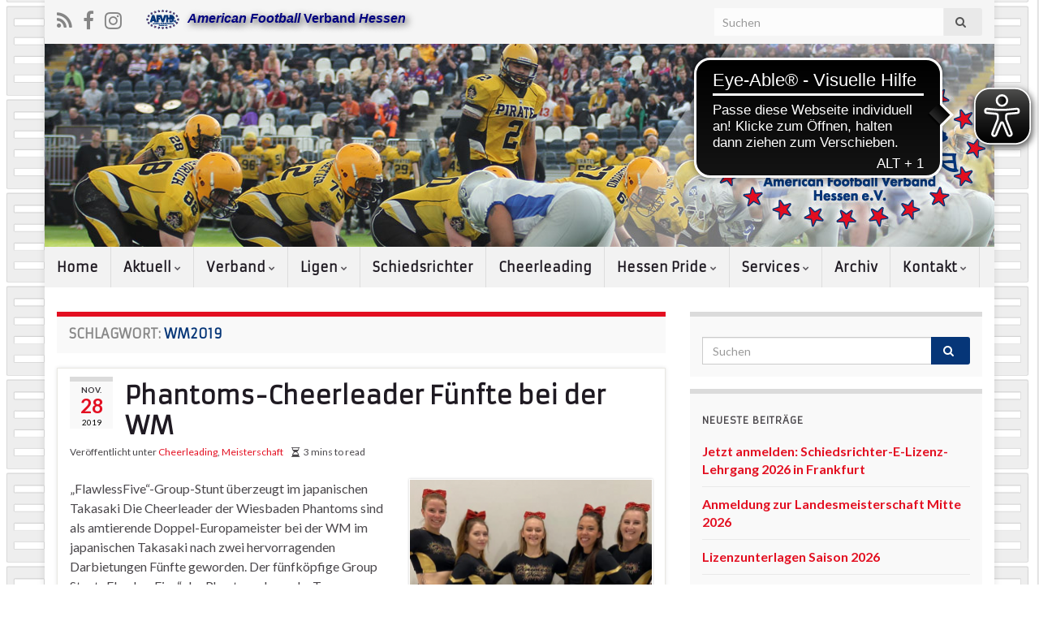

--- FILE ---
content_type: text/html; charset=UTF-8
request_url: https://www.afvh.de/tag/wm2019/
body_size: 19632
content:
<!DOCTYPE html><!--[if IE 7]>
<html class="ie ie7" lang="de" prefix="og: http://ogp.me/ns#">
<![endif]-->
<!--[if IE 8]>
<html class="ie ie8" lang="de" prefix="og: http://ogp.me/ns#">
<![endif]-->
<!--[if !(IE 7) & !(IE 8)]><!-->
<html lang="de" prefix="og: http://ogp.me/ns#">
<!--<![endif]-->
    <head>
        <meta charset="UTF-8">
        <meta http-equiv="X-UA-Compatible" content="IE=edge">
        <meta name="viewport" content="width=device-width, initial-scale=1">
        	<script type="text/javascript">
		/* Google Analytics Opt-Out by WP-Buddy | https://wp-buddy.com/products/plugins/google-analytics-opt-out */
						var gaoop_property = 'UA-12777995-8';
		var gaoop_disable_strs = ['ga-disable-' + gaoop_property];
				for (var index = 0; index < disableStrs.length; index++) {
			if (document.cookie.indexOf(disableStrs[index] + '=true') > -1) {
				window[disableStrs[index]] = true; // for Monster Insights
			}
		}

		function gaoop_analytics_optout() {
			for (var index = 0; index < disableStrs.length; index++) {
				document.cookie = disableStrs[index] + '=true; expires=Thu, 31 Dec 2099 23:59:59 UTC; SameSite=Strict; path=/';
				window[disableStrs[index]] = true; // for Monster Insights
			}
			alert('Vielen Dank. Wir haben ein Cookie gesetzt damit Google Analytics bei Deinem nächsten Besuch keine Daten mehr sammeln kann.');		}
			</script>
	<title>WM2019 &#8211; AFVH</title>
<meta name='robots' content='max-image-preview:large' />
	<style>img:is([sizes="auto" i], [sizes^="auto," i]) { contain-intrinsic-size: 3000px 1500px }</style>
	<link rel='dns-prefetch' href='//kit.fontawesome.com' />
<link rel='dns-prefetch' href='//www.afvh.de' />
<link rel='dns-prefetch' href='//fonts.googleapis.com' />
<link rel="alternate" type="application/rss+xml" title="AFVH &raquo; Feed" href="https://www.afvh.de/feed/" />
<link rel="alternate" type="application/rss+xml" title="AFVH &raquo; Kommentar-Feed" href="https://www.afvh.de/comments/feed/" />
<link rel="alternate" type="application/rss+xml" title="AFVH &raquo; WM2019 Schlagwort-Feed" href="https://www.afvh.de/tag/wm2019/feed/" />
<script type="text/javascript">
/* <![CDATA[ */
window._wpemojiSettings = {"baseUrl":"https:\/\/s.w.org\/images\/core\/emoji\/16.0.1\/72x72\/","ext":".png","svgUrl":"https:\/\/s.w.org\/images\/core\/emoji\/16.0.1\/svg\/","svgExt":".svg","source":{"concatemoji":"https:\/\/www.afvh.de\/wp-includes\/js\/wp-emoji-release.min.js?ver=6.8.3"}};
/*! This file is auto-generated */
!function(s,n){var o,i,e;function c(e){try{var t={supportTests:e,timestamp:(new Date).valueOf()};sessionStorage.setItem(o,JSON.stringify(t))}catch(e){}}function p(e,t,n){e.clearRect(0,0,e.canvas.width,e.canvas.height),e.fillText(t,0,0);var t=new Uint32Array(e.getImageData(0,0,e.canvas.width,e.canvas.height).data),a=(e.clearRect(0,0,e.canvas.width,e.canvas.height),e.fillText(n,0,0),new Uint32Array(e.getImageData(0,0,e.canvas.width,e.canvas.height).data));return t.every(function(e,t){return e===a[t]})}function u(e,t){e.clearRect(0,0,e.canvas.width,e.canvas.height),e.fillText(t,0,0);for(var n=e.getImageData(16,16,1,1),a=0;a<n.data.length;a++)if(0!==n.data[a])return!1;return!0}function f(e,t,n,a){switch(t){case"flag":return n(e,"\ud83c\udff3\ufe0f\u200d\u26a7\ufe0f","\ud83c\udff3\ufe0f\u200b\u26a7\ufe0f")?!1:!n(e,"\ud83c\udde8\ud83c\uddf6","\ud83c\udde8\u200b\ud83c\uddf6")&&!n(e,"\ud83c\udff4\udb40\udc67\udb40\udc62\udb40\udc65\udb40\udc6e\udb40\udc67\udb40\udc7f","\ud83c\udff4\u200b\udb40\udc67\u200b\udb40\udc62\u200b\udb40\udc65\u200b\udb40\udc6e\u200b\udb40\udc67\u200b\udb40\udc7f");case"emoji":return!a(e,"\ud83e\udedf")}return!1}function g(e,t,n,a){var r="undefined"!=typeof WorkerGlobalScope&&self instanceof WorkerGlobalScope?new OffscreenCanvas(300,150):s.createElement("canvas"),o=r.getContext("2d",{willReadFrequently:!0}),i=(o.textBaseline="top",o.font="600 32px Arial",{});return e.forEach(function(e){i[e]=t(o,e,n,a)}),i}function t(e){var t=s.createElement("script");t.src=e,t.defer=!0,s.head.appendChild(t)}"undefined"!=typeof Promise&&(o="wpEmojiSettingsSupports",i=["flag","emoji"],n.supports={everything:!0,everythingExceptFlag:!0},e=new Promise(function(e){s.addEventListener("DOMContentLoaded",e,{once:!0})}),new Promise(function(t){var n=function(){try{var e=JSON.parse(sessionStorage.getItem(o));if("object"==typeof e&&"number"==typeof e.timestamp&&(new Date).valueOf()<e.timestamp+604800&&"object"==typeof e.supportTests)return e.supportTests}catch(e){}return null}();if(!n){if("undefined"!=typeof Worker&&"undefined"!=typeof OffscreenCanvas&&"undefined"!=typeof URL&&URL.createObjectURL&&"undefined"!=typeof Blob)try{var e="postMessage("+g.toString()+"("+[JSON.stringify(i),f.toString(),p.toString(),u.toString()].join(",")+"));",a=new Blob([e],{type:"text/javascript"}),r=new Worker(URL.createObjectURL(a),{name:"wpTestEmojiSupports"});return void(r.onmessage=function(e){c(n=e.data),r.terminate(),t(n)})}catch(e){}c(n=g(i,f,p,u))}t(n)}).then(function(e){for(var t in e)n.supports[t]=e[t],n.supports.everything=n.supports.everything&&n.supports[t],"flag"!==t&&(n.supports.everythingExceptFlag=n.supports.everythingExceptFlag&&n.supports[t]);n.supports.everythingExceptFlag=n.supports.everythingExceptFlag&&!n.supports.flag,n.DOMReady=!1,n.readyCallback=function(){n.DOMReady=!0}}).then(function(){return e}).then(function(){var e;n.supports.everything||(n.readyCallback(),(e=n.source||{}).concatemoji?t(e.concatemoji):e.wpemoji&&e.twemoji&&(t(e.twemoji),t(e.wpemoji)))}))}((window,document),window._wpemojiSettings);
/* ]]> */
</script>
<style id='wp-emoji-styles-inline-css' type='text/css'>

	img.wp-smiley, img.emoji {
		display: inline !important;
		border: none !important;
		box-shadow: none !important;
		height: 1em !important;
		width: 1em !important;
		margin: 0 0.07em !important;
		vertical-align: -0.1em !important;
		background: none !important;
		padding: 0 !important;
	}
</style>
<link rel='stylesheet' id='wp-block-library-css' href='https://www.afvh.de/wp-includes/css/dist/block-library/style.min.css?ver=6.8.3' type='text/css' media='all' />
<style id='classic-theme-styles-inline-css' type='text/css'>
/*! This file is auto-generated */
.wp-block-button__link{color:#fff;background-color:#32373c;border-radius:9999px;box-shadow:none;text-decoration:none;padding:calc(.667em + 2px) calc(1.333em + 2px);font-size:1.125em}.wp-block-file__button{background:#32373c;color:#fff;text-decoration:none}
</style>
<style id='global-styles-inline-css' type='text/css'>
:root{--wp--preset--aspect-ratio--square: 1;--wp--preset--aspect-ratio--4-3: 4/3;--wp--preset--aspect-ratio--3-4: 3/4;--wp--preset--aspect-ratio--3-2: 3/2;--wp--preset--aspect-ratio--2-3: 2/3;--wp--preset--aspect-ratio--16-9: 16/9;--wp--preset--aspect-ratio--9-16: 9/16;--wp--preset--color--black: #000000;--wp--preset--color--cyan-bluish-gray: #abb8c3;--wp--preset--color--white: #ffffff;--wp--preset--color--pale-pink: #f78da7;--wp--preset--color--vivid-red: #cf2e2e;--wp--preset--color--luminous-vivid-orange: #ff6900;--wp--preset--color--luminous-vivid-amber: #fcb900;--wp--preset--color--light-green-cyan: #7bdcb5;--wp--preset--color--vivid-green-cyan: #00d084;--wp--preset--color--pale-cyan-blue: #8ed1fc;--wp--preset--color--vivid-cyan-blue: #0693e3;--wp--preset--color--vivid-purple: #9b51e0;--wp--preset--color--schwarz: #000000;--wp--preset--color--weiss: #FFFFFF;--wp--preset--color--hessen-blau: #063678;--wp--preset--color--hessen-rot: #e30f21;--wp--preset--color--hessen-blaugrauhell: #D0D0DE;--wp--preset--color--hessen-blaugraudunkel: #A5A5C2;--wp--preset--color--hessen-hellgrau: #F9F9F9;--wp--preset--color--hessen-dunkelgrau: #dbdbdb;--wp--preset--color--hessen-schriftbox: #4a474b;--wp--preset--color--tabellehell: #EEEEEE;--wp--preset--color--tabelledunkel: #DDDDDD;--wp--preset--gradient--vivid-cyan-blue-to-vivid-purple: linear-gradient(135deg,rgba(6,147,227,1) 0%,rgb(155,81,224) 100%);--wp--preset--gradient--light-green-cyan-to-vivid-green-cyan: linear-gradient(135deg,rgb(122,220,180) 0%,rgb(0,208,130) 100%);--wp--preset--gradient--luminous-vivid-amber-to-luminous-vivid-orange: linear-gradient(135deg,rgba(252,185,0,1) 0%,rgba(255,105,0,1) 100%);--wp--preset--gradient--luminous-vivid-orange-to-vivid-red: linear-gradient(135deg,rgba(255,105,0,1) 0%,rgb(207,46,46) 100%);--wp--preset--gradient--very-light-gray-to-cyan-bluish-gray: linear-gradient(135deg,rgb(238,238,238) 0%,rgb(169,184,195) 100%);--wp--preset--gradient--cool-to-warm-spectrum: linear-gradient(135deg,rgb(74,234,220) 0%,rgb(151,120,209) 20%,rgb(207,42,186) 40%,rgb(238,44,130) 60%,rgb(251,105,98) 80%,rgb(254,248,76) 100%);--wp--preset--gradient--blush-light-purple: linear-gradient(135deg,rgb(255,206,236) 0%,rgb(152,150,240) 100%);--wp--preset--gradient--blush-bordeaux: linear-gradient(135deg,rgb(254,205,165) 0%,rgb(254,45,45) 50%,rgb(107,0,62) 100%);--wp--preset--gradient--luminous-dusk: linear-gradient(135deg,rgb(255,203,112) 0%,rgb(199,81,192) 50%,rgb(65,88,208) 100%);--wp--preset--gradient--pale-ocean: linear-gradient(135deg,rgb(255,245,203) 0%,rgb(182,227,212) 50%,rgb(51,167,181) 100%);--wp--preset--gradient--electric-grass: linear-gradient(135deg,rgb(202,248,128) 0%,rgb(113,206,126) 100%);--wp--preset--gradient--midnight: linear-gradient(135deg,rgb(2,3,129) 0%,rgb(40,116,252) 100%);--wp--preset--gradient--tabelle-grau: linear-gradient(135deg,#EEEEEE 0%,#DDDDDD 100%);--wp--preset--gradient--hessen-blaugrau: linear-gradient(135deg,rgba(208, 208, 222, 1) 0%,rgba(165, 165, 194, 1) 100%);--wp--preset--font-size--small: 13px;--wp--preset--font-size--medium: 20px;--wp--preset--font-size--large: 36px;--wp--preset--font-size--x-large: 42px;--wp--preset--spacing--20: 0.44rem;--wp--preset--spacing--30: 0.67rem;--wp--preset--spacing--40: 1rem;--wp--preset--spacing--50: 1.5rem;--wp--preset--spacing--60: 2.25rem;--wp--preset--spacing--70: 3.38rem;--wp--preset--spacing--80: 5.06rem;--wp--preset--shadow--natural: 6px 6px 9px rgba(0, 0, 0, 0.2);--wp--preset--shadow--deep: 12px 12px 50px rgba(0, 0, 0, 0.4);--wp--preset--shadow--sharp: 6px 6px 0px rgba(0, 0, 0, 0.2);--wp--preset--shadow--outlined: 6px 6px 0px -3px rgba(255, 255, 255, 1), 6px 6px rgba(0, 0, 0, 1);--wp--preset--shadow--crisp: 6px 6px 0px rgba(0, 0, 0, 1);}:where(.is-layout-flex){gap: 0.5em;}:where(.is-layout-grid){gap: 0.5em;}body .is-layout-flex{display: flex;}.is-layout-flex{flex-wrap: wrap;align-items: center;}.is-layout-flex > :is(*, div){margin: 0;}body .is-layout-grid{display: grid;}.is-layout-grid > :is(*, div){margin: 0;}:where(.wp-block-columns.is-layout-flex){gap: 2em;}:where(.wp-block-columns.is-layout-grid){gap: 2em;}:where(.wp-block-post-template.is-layout-flex){gap: 1.25em;}:where(.wp-block-post-template.is-layout-grid){gap: 1.25em;}.has-black-color{color: var(--wp--preset--color--black) !important;}.has-cyan-bluish-gray-color{color: var(--wp--preset--color--cyan-bluish-gray) !important;}.has-white-color{color: var(--wp--preset--color--white) !important;}.has-pale-pink-color{color: var(--wp--preset--color--pale-pink) !important;}.has-vivid-red-color{color: var(--wp--preset--color--vivid-red) !important;}.has-luminous-vivid-orange-color{color: var(--wp--preset--color--luminous-vivid-orange) !important;}.has-luminous-vivid-amber-color{color: var(--wp--preset--color--luminous-vivid-amber) !important;}.has-light-green-cyan-color{color: var(--wp--preset--color--light-green-cyan) !important;}.has-vivid-green-cyan-color{color: var(--wp--preset--color--vivid-green-cyan) !important;}.has-pale-cyan-blue-color{color: var(--wp--preset--color--pale-cyan-blue) !important;}.has-vivid-cyan-blue-color{color: var(--wp--preset--color--vivid-cyan-blue) !important;}.has-vivid-purple-color{color: var(--wp--preset--color--vivid-purple) !important;}.has-black-background-color{background-color: var(--wp--preset--color--black) !important;}.has-cyan-bluish-gray-background-color{background-color: var(--wp--preset--color--cyan-bluish-gray) !important;}.has-white-background-color{background-color: var(--wp--preset--color--white) !important;}.has-pale-pink-background-color{background-color: var(--wp--preset--color--pale-pink) !important;}.has-vivid-red-background-color{background-color: var(--wp--preset--color--vivid-red) !important;}.has-luminous-vivid-orange-background-color{background-color: var(--wp--preset--color--luminous-vivid-orange) !important;}.has-luminous-vivid-amber-background-color{background-color: var(--wp--preset--color--luminous-vivid-amber) !important;}.has-light-green-cyan-background-color{background-color: var(--wp--preset--color--light-green-cyan) !important;}.has-vivid-green-cyan-background-color{background-color: var(--wp--preset--color--vivid-green-cyan) !important;}.has-pale-cyan-blue-background-color{background-color: var(--wp--preset--color--pale-cyan-blue) !important;}.has-vivid-cyan-blue-background-color{background-color: var(--wp--preset--color--vivid-cyan-blue) !important;}.has-vivid-purple-background-color{background-color: var(--wp--preset--color--vivid-purple) !important;}.has-black-border-color{border-color: var(--wp--preset--color--black) !important;}.has-cyan-bluish-gray-border-color{border-color: var(--wp--preset--color--cyan-bluish-gray) !important;}.has-white-border-color{border-color: var(--wp--preset--color--white) !important;}.has-pale-pink-border-color{border-color: var(--wp--preset--color--pale-pink) !important;}.has-vivid-red-border-color{border-color: var(--wp--preset--color--vivid-red) !important;}.has-luminous-vivid-orange-border-color{border-color: var(--wp--preset--color--luminous-vivid-orange) !important;}.has-luminous-vivid-amber-border-color{border-color: var(--wp--preset--color--luminous-vivid-amber) !important;}.has-light-green-cyan-border-color{border-color: var(--wp--preset--color--light-green-cyan) !important;}.has-vivid-green-cyan-border-color{border-color: var(--wp--preset--color--vivid-green-cyan) !important;}.has-pale-cyan-blue-border-color{border-color: var(--wp--preset--color--pale-cyan-blue) !important;}.has-vivid-cyan-blue-border-color{border-color: var(--wp--preset--color--vivid-cyan-blue) !important;}.has-vivid-purple-border-color{border-color: var(--wp--preset--color--vivid-purple) !important;}.has-vivid-cyan-blue-to-vivid-purple-gradient-background{background: var(--wp--preset--gradient--vivid-cyan-blue-to-vivid-purple) !important;}.has-light-green-cyan-to-vivid-green-cyan-gradient-background{background: var(--wp--preset--gradient--light-green-cyan-to-vivid-green-cyan) !important;}.has-luminous-vivid-amber-to-luminous-vivid-orange-gradient-background{background: var(--wp--preset--gradient--luminous-vivid-amber-to-luminous-vivid-orange) !important;}.has-luminous-vivid-orange-to-vivid-red-gradient-background{background: var(--wp--preset--gradient--luminous-vivid-orange-to-vivid-red) !important;}.has-very-light-gray-to-cyan-bluish-gray-gradient-background{background: var(--wp--preset--gradient--very-light-gray-to-cyan-bluish-gray) !important;}.has-cool-to-warm-spectrum-gradient-background{background: var(--wp--preset--gradient--cool-to-warm-spectrum) !important;}.has-blush-light-purple-gradient-background{background: var(--wp--preset--gradient--blush-light-purple) !important;}.has-blush-bordeaux-gradient-background{background: var(--wp--preset--gradient--blush-bordeaux) !important;}.has-luminous-dusk-gradient-background{background: var(--wp--preset--gradient--luminous-dusk) !important;}.has-pale-ocean-gradient-background{background: var(--wp--preset--gradient--pale-ocean) !important;}.has-electric-grass-gradient-background{background: var(--wp--preset--gradient--electric-grass) !important;}.has-midnight-gradient-background{background: var(--wp--preset--gradient--midnight) !important;}.has-small-font-size{font-size: var(--wp--preset--font-size--small) !important;}.has-medium-font-size{font-size: var(--wp--preset--font-size--medium) !important;}.has-large-font-size{font-size: var(--wp--preset--font-size--large) !important;}.has-x-large-font-size{font-size: var(--wp--preset--font-size--x-large) !important;}
:where(.wp-block-post-template.is-layout-flex){gap: 1.25em;}:where(.wp-block-post-template.is-layout-grid){gap: 1.25em;}
:where(.wp-block-columns.is-layout-flex){gap: 2em;}:where(.wp-block-columns.is-layout-grid){gap: 2em;}
:root :where(.wp-block-pullquote){font-size: 1.5em;line-height: 1.6;}
</style>
<link rel='stylesheet' id='afvd_layout-css' href='https://www.afvh.de/wp-content/plugins/afvd-plugin/afvd-layout.css?ver=6.8.3' type='text/css' media='all' />
<style id='afvd_layout-inline-css' type='text/css'>

          table.afvd th {
            background-color:  #A5A5C2 !Important;
            color:  #FFF !Important;
            }
          table.afvd caption {
            background-color:  #A5A5C2 !Important;
            color:  #FFF !Important;
            }
          .afvd-hell {
            background-color:  #A5A5C2 !Important;
            color:  #FFF !Important;
          }
          .afvd-farbe1 {
            background-color:  #A5A5C2 !Important;
            color:  #FFF !Important;
          }
          .afvd-farbe2 {
            background-color:  #D0D0DE !Important;
            color:  #FFF !Important;
          }
          
          .afvd-ergebnis-header {
            background-color:  #A5A5C2 !Important;
            color:  #FFF !Important;
          }
          .afvd-spielbericht {
            background-color:  #D0D0DE !Important;
            color:  #FFF !Important;
          }
        .afvd_menu_simple ul li a {
          color: #FFF !Important;
          background-color: #A5A5C2 !Important;
        }
        .afvd_menu_simple ul li a:visited {
          color: #FFF !Important;
        }
        .afvd_menu_simple ul li a:hover, .menu_simple ul li .current {
          color: #FFF !Important;
          background-color: #D0D0DE !Important;
        }           
        .tribe-event-featured {
            background-color:  #D0D0DE !Important;
            color:  #FFF !Important;
        }
        table.afvdfold-table > tbody > tr.afvdview:hover {
            background:  #A5A5C2 !Important;
            color: #FFF !Important;
        }
        table.afvdfold-table > tbody > tr.afvdview.open {
            background: #D0D0DE !Important;
            color: #FFF !Important;
        }
        .afvd-kachelergebnis {
           background-color:#A5A5C2 !Important;
           color:#FFF !Important;
        }
      .afvd-kachelergebnis:hover {
          background-color: #D0D0DE !Important;
          color:#FFF !Important;
      }
      .afvd-kachelergebnis a:hover {
          color:#FFF !Important;
      }
      .afvd-kachelergebnis a {
          color:#FFF !Important;
      }

}
</style>
<link rel='stylesheet' id='afvd_layout_gfl-css' href='https://www.afvh.de/wp-content/plugins/afvd-plugin/afvd-layout-gfl.css?ver=6.8.3' type='text/css' media='all' />
<link rel='stylesheet' id='wpdm-fonticon-css' href='https://www.afvh.de/wp-content/plugins/download-manager/assets/wpdm-iconfont/css/wpdm-icons.css?ver=6.8.3' type='text/css' media='all' />
<link rel='stylesheet' id='wpdm-front-css' href='https://www.afvh.de/wp-content/plugins/download-manager/assets/css/front.min.css?ver=6.8.3' type='text/css' media='all' />
<link crossorigin="anonymous" rel='stylesheet' id='graphene-google-fonts-css' href='https://fonts.googleapis.com/css?family=Lato%3Aregular%2Citalic%2C700%2C700italic%7CArmata%3Aregular&#038;subset=latin&#038;ver=2.7.1' type='text/css' media='all' />
<link rel='stylesheet' id='bootstrap-css' href='https://www.afvh.de/wp-content/themes/graphene-plus/bootstrap/css/bootstrap.min.css?ver=6.8.3' type='text/css' media='all' />
<link rel='stylesheet' id='font-awesome-css' href='https://www.afvh.de/wp-content/themes/graphene-plus/fonts/font-awesome/css/font-awesome.min.css?ver=6.8.3' type='text/css' media='all' />
<link rel='stylesheet' id='graphene-css' href='https://www.afvh.de/wp-content/themes/graphene-plus/style.css?ver=2.7.1' type='text/css' media='screen' />
<link rel='stylesheet' id='graphene-responsive-css' href='https://www.afvh.de/wp-content/themes/graphene-plus/responsive.css?ver=2.7.1' type='text/css' media='all' />
<link rel='stylesheet' id='graphene-blocks-css' href='https://www.afvh.de/wp-content/themes/graphene-plus/blocks.css?ver=2.7.1' type='text/css' media='all' />
<link rel='stylesheet' id='newsletter-css' href='https://www.afvh.de/wp-content/plugins/newsletter/style.css?ver=9.0.7' type='text/css' media='all' />
<link rel='stylesheet' id='dashicons-css' href='https://www.afvh.de/wp-includes/css/dashicons.min.css?ver=6.8.3' type='text/css' media='all' />
<script type="text/javascript" src="https://kit.fontawesome.com/e1d1b859c6.js?ver=6.8.3" id="fontawesome-js"></script>
<script type="text/javascript" src="https://www.afvh.de/wp-includes/js/tinymce/tinymce.min.js?ver=49110-20250317" id="wp-tinymce-root-js"></script>
<script type="text/javascript" src="https://www.afvh.de/wp-includes/js/tinymce/plugins/compat3x/plugin.min.js?ver=49110-20250317" id="wp-tinymce-js"></script>
<script type="text/javascript" src="https://www.afvh.de/wp-includes/js/jquery/jquery.min.js?ver=3.7.1" id="jquery-core-js"></script>
<script type="text/javascript" src="https://www.afvh.de/wp-includes/js/jquery/jquery-migrate.min.js?ver=3.4.1" id="jquery-migrate-js"></script>
<script type="text/javascript" id="afvdajax-js-extra">
/* <![CDATA[ */
var afvdajaxajax = {"ajaxurl":"https:\/\/www.afvh.de\/wp-admin\/admin-ajax.php"};
/* ]]> */
</script>
<script type="text/javascript" src="https://www.afvh.de/wp-content/plugins/afvd-plugin/js/afvdajax.js?ver=6.8.3" id="afvdajax-js"></script>
<script type="text/javascript" src="https://www.afvh.de/wp-content/plugins/afvd-plugin/js/afvd.js?ver=6.8.3" id="afvdjs-js"></script>
<script type="text/javascript" src="https://www.afvh.de/wp-content/plugins/download-manager/assets/js/wpdm.min.js?ver=6.8.3" id="wpdm-frontend-js-js"></script>
<script type="text/javascript" id="wpdm-frontjs-js-extra">
/* <![CDATA[ */
var wpdm_url = {"home":"https:\/\/www.afvh.de\/","site":"https:\/\/www.afvh.de\/","ajax":"https:\/\/www.afvh.de\/wp-admin\/admin-ajax.php"};
var wpdm_js = {"spinner":"<i class=\"wpdm-icon wpdm-sun wpdm-spin\"><\/i>","client_id":"99bb43bed0acd572d7e554b5ba19d453"};
var wpdm_strings = {"pass_var":"Password Verified!","pass_var_q":"Bitte klicke auf den folgenden Button, um den Download zu starten.","start_dl":"Download starten"};
/* ]]> */
</script>
<script type="text/javascript" src="https://www.afvh.de/wp-content/plugins/download-manager/assets/js/front.min.js?ver=3.3.37" id="wpdm-frontjs-js"></script>
<script type="text/javascript" src="https://www.afvh.de/wp-content/themes/graphene-plus/bootstrap/js/bootstrap.min.js?ver=2.7.1" id="bootstrap-js"></script>
<script type="text/javascript" src="https://www.afvh.de/wp-content/themes/graphene-plus/js/bootstrap-hover-dropdown/bootstrap-hover-dropdown.min.js?ver=2.7.1" id="bootstrap-hover-dropdown-js"></script>
<script type="text/javascript" src="https://www.afvh.de/wp-content/themes/graphene-plus/js/bootstrap-submenu/bootstrap-submenu.min.js?ver=2.7.1" id="bootstrap-submenu-js"></script>
<!--[if lte IE 9]>
<script type="text/javascript" src="https://www.afvh.de/wp-content/themes/graphene-plus/js/html5shiv/html5shiv.min.js?ver=2.7.1" id="html5shiv-js"></script>
<![endif]-->
<!--[if lt IE 9]>
<script type="text/javascript" src="https://www.afvh.de/wp-content/themes/graphene-plus/js/respond.js/respond.min.js?ver=2.7.1" id="respond-js"></script>
<![endif]-->
<script type="text/javascript" src="https://www.afvh.de/wp-content/themes/graphene-plus/js/jquery.infinitescroll.min.js?ver=2.7.1" id="infinite-scroll-js"></script>
<script type="text/javascript" id="graphene-js-extra">
/* <![CDATA[ */
var grapheneJS = {"siteurl":"https:\/\/www.afvh.de","ajaxurl":"https:\/\/www.afvh.de\/wp-admin\/admin-ajax.php","templateUrl":"https:\/\/www.afvh.de\/wp-content\/themes\/graphene-plus","isSingular":"","enableStickyMenu":"1","shouldShowComments":"","commentsOrder":"newest","sliderDisable":"","sliderInterval":"7000","infScrollBtnLbl":"Mehr laden","infScrollOn":"1","infScrollCommentsOn":"","totalPosts":"1","postsPerPage":"10","isPageNavi":"","infScrollMsgText":"Rufe window.grapheneInfScrollItemsPerPage weiteren Beitrag von window.grapheneInfScrollItemsLeft ab ...","infScrollMsgTextPlural":"Rufe window.grapheneInfScrollItemsPerPage weitere Beitr\u00e4ge von window.grapheneInfScrollItemsLeft ab ...","infScrollFinishedText":"Alles geladen!","commentsPerPage":"50","totalComments":"0","infScrollCommentsMsg":"Lade window.grapheneInfScrollCommentsPerPage von window.grapheneInfScrollCommentsLeft Kommentaren.","infScrollCommentsMsgPlural":"Lade window.grapheneInfScrollCommentsPerPage von window.grapheneInfScrollCommentsLeft Kommentaren.","infScrollCommentsFinishedMsg":"Alle Kommentare geladen!","disableLiveSearch":"","txtNoResult":"Es wurde kein Ergebnis gefunden.","isMasonry":""};
/* ]]> */
</script>
<script type="text/javascript" src="https://www.afvh.de/wp-content/themes/graphene-plus/js/graphene.js?ver=2.7.1" id="graphene-js"></script>
<script type="text/javascript" src="https://www.afvh.de/wp-content/themes/graphene-plus/plus/scripts/jquery.autocomplete.min.js?ver=1.4.9" id="jquery-autocomplete-js"></script>
<link rel="https://api.w.org/" href="https://www.afvh.de/wp-json/" /><link rel="alternate" title="JSON" type="application/json" href="https://www.afvh.de/wp-json/wp/v2/tags/41" /><link rel="EditURI" type="application/rsd+xml" title="RSD" href="https://www.afvh.de/xmlrpc.php?rsd" />
<meta name="generator" content="WordPress 6.8.3" />
<meta name="cdp-version" content="1.5.0" /><style type="text/css">/** Google Analytics Opt Out Custom CSS **/.gaoop {color: #ffffff; line-height: 2; position: fixed; bottom: 0; left: 0; width: 100%; -webkit-box-shadow: 0 4px 15px rgba(0, 0, 0, 0.4); -moz-box-shadow: 0 4px 15px rgba(0, 0, 0, 0.4); box-shadow: 0 4px 15px rgba(0, 0, 0, 0.4); background-color: #0E90D2; padding: 1rem; margin: 0; display: flex; align-items: center; justify-content: space-between; } .gaoop-hidden {display: none; } .gaoop-checkbox:checked + .gaoop {width: auto; right: 0; left: auto; opacity: 0.5; ms-filter: "progid:DXImageTransform.Microsoft.Alpha(Opacity=50)"; filter: alpha(opacity=50); -moz-opacity: 0.5; -khtml-opacity: 0.5; } .gaoop-checkbox:checked + .gaoop .gaoop-close-icon {display: none; } .gaoop-checkbox:checked + .gaoop .gaoop-opt-out-content {display: none; } input.gaoop-checkbox {display: none; } .gaoop a {color: #67C2F0; text-decoration: none; } .gaoop a:hover {color: #ffffff; text-decoration: underline; } .gaoop-info-icon {margin: 0; padding: 0; cursor: pointer; } .gaoop svg {position: relative; margin: 0; padding: 0; width: auto; height: 25px; } .gaoop-close-icon {cursor: pointer; position: relative; opacity: 0.5; ms-filter: "progid:DXImageTransform.Microsoft.Alpha(Opacity=50)"; filter: alpha(opacity=50); -moz-opacity: 0.5; -khtml-opacity: 0.5; margin: 0; padding: 0; text-align: center; vertical-align: top; display: inline-block; } .gaoop-close-icon:hover {z-index: 1; opacity: 1; ms-filter: "progid:DXImageTransform.Microsoft.Alpha(Opacity=100)"; filter: alpha(opacity=100); -moz-opacity: 1; -khtml-opacity: 1; } .gaoop_closed .gaoop-opt-out-link, .gaoop_closed .gaoop-close-icon {display: none; } .gaoop_closed:hover {opacity: 1; ms-filter: "progid:DXImageTransform.Microsoft.Alpha(Opacity=100)"; filter: alpha(opacity=100); -moz-opacity: 1; -khtml-opacity: 1; } .gaoop_closed .gaoop-opt-out-content {display: none; } .gaoop_closed .gaoop-info-icon {width: 100%; } .gaoop-opt-out-content {display: inline-block; vertical-align: top; } </style><script async src="https://cdn.eye-able.com/configs/afvh.de.js"></script>
<script async src="https://cdn.eye-able.com/public/js/eyeAble.js"></script><style type="text/css">
#top-bar{background-color:#fcfcfc}.navbar {background: #f2f2f2}.navbar-inverse .nav > li > a, #mega-menu-wrap-Header-Menu #mega-menu-Header-Menu > li.mega-menu-item > a.mega-menu-link {color: #000000}.navbar #header-menu-wrap .nav li:focus, .navbar #header-menu-wrap .nav li:hover, .navbar #header-menu-wrap .nav li.current-menu-item, .navbar #header-menu-wrap .nav li.current-menu-ancestor, .navbar #header-menu-wrap .dropdown-menu li, .navbar #header-menu-wrap .dropdown-menu > li > a:focus, .navbar #header-menu-wrap .dropdown-menu > li > a:hover, .navbar #header-menu-wrap .dropdown-menu > .active > a, .navbar #header-menu-wrap .dropdown-menu > .active > a:focus, .navbar #header-menu-wrap .dropdown-menu > .active > a:hover, .navbar #header-menu-wrap .navbar-nav>.open>a, .navbar #header-menu-wrap .navbar-nav>.open>a:focus, .navbar #header-menu-wrap .navbar-nav>.open>a:hover, .navbar .navbar-nav>.active>a, .navbar .navbar-nav>.active>a:focus, .navbar .navbar-nav>.active>a:hover, #header-menu-wrap #mega-menu-wrap-Header-Menu #mega-menu-Header-Menu li.mega-current-menu-item, #header-menu-wrap #mega-menu-wrap-Header-Menu #mega-menu-Header-Menu > li.mega-menu-item > a.mega-menu-link:hover, #header-menu-wrap #mega-menu-wrap-Header-Menu #mega-menu-Header-Menu > li.mega-toggle-on > a.mega-menu-link, #header-menu-wrap #mega-menu-wrap-Header-Menu #mega-menu-Header-Menu > li.mega-current-menu-item > a.mega-menu-link {background: #e8e8e8}.navbar #header-menu-wrap .navbar-nav>.active>a, .navbar #header-menu-wrap .navbar-nav>.active>a:focus, .navbar #header-menu-wrap .navbar-nav>.active>a:hover, .navbar #header-menu-wrap .navbar-nav>.open>a, .navbar #header-menu-wrap .navbar-nav>.open>a:focus, .navbar #header-menu-wrap .navbar-nav>.open>a:hover, .navbar #header-menu-wrap .navbar-nav>.current-menu-item>a, .navbar #header-menu-wrap .navbar-nav>.current-menu-item>a:hover, .navbar #header-menu-wrap .navbar-nav>.current-menu-item>a:focus, .navbar #header-menu-wrap .navbar-nav>.current-menu-ancestor>a, .navbar #header-menu-wrap .navbar-nav>.current-menu-ancestor>a:hover, .navbar #header-menu-wrap .navbar-nav>.current-menu-ancestor>a:focus, .navbar #header-menu-wrap .navbar-nav>li>a:focus, .navbar #header-menu-wrap .navbar-nav>li>a:hover, #header-menu-wrap #mega-menu-wrap-Header-Menu #mega-menu-Header-Menu li.mega-current-menu-item, #header-menu-wrap #mega-menu-wrap-Header-Menu #mega-menu-Header-Menu > li.mega-menu-item > a.mega-menu-link:hover, #header-menu-wrap #mega-menu-wrap-Header-Menu #mega-menu-Header-Menu > li.mega-toggle-on > a.mega-menu-link, #header-menu-wrap #mega-menu-wrap-Header-Menu #mega-menu-Header-Menu > li.mega-current-menu-item > a.mega-menu-link {color: #e30f21}.navbar #header-menu-wrap .nav ul li a, .navbar #header-menu-wrap .nav ul li a {color: #515151}.navbar #header-menu-wrap .nav .dropdown-menu li:hover > a, .navbar #header-menu-wrap .nav .dropdown-menu li.current-menu-item > a, .navbar #header-menu-wrap .nav .dropdown-menu li.current-menu-ancestor > a {color: #e30f21}a, .post .date .day, .pagination>li>a, .pagination>li>a:hover, .pagination>li>span, #comments > h4.current a, #comments > h4.current a .fa, .post-nav-top p, .post-nav-top a, .autocomplete-suggestions strong {color: #e30f21}a:focus, a:hover, .post-nav-top a:hover {color: #063678}.sticky {border-color: #e30f21}.carousel.style-card a {color: #e30f21}.btn, .btn:focus, .btn:hover, .Button, .colour-preview .button, input[type="submit"], button[type="submit"], #commentform #submit, .wpsc_buy_button, #back-to-top, .wp-block-button .wp-block-button__link:not(.has-background) {background: #063678; color: #ffffff}.label-primary, .pagination>.active>a, .pagination>.active>a:focus, .pagination>.active>a:hover, .pagination>.active>span, .pagination>.active>span:focus, .pagination>.active>span:hover, .list-group-item.parent, .list-group-item.parent:focus, .list-group-item.parent:hover {background: #063678; border-color: #063678; color: #ffffff}.post-nav-top, .archive-title, .page-title, .term-desc, .breadcrumb {background-color: #f9f9f9; border-color: #e30f21}.archive-title span {color: #063678}#comments ol.children li.bypostauthor, #comments li.bypostauthor.comment {border-color: #e30f21}#sidebar_bottom a, #sidebar_bottom a:visited {color:#e30f21}.header_title, .header_title a, .header_title a:visited, .header_title a:hover, .header_desc {color:#blank}.carousel, .carousel .item{height:400px}@media (max-width: 991px) {.carousel, .carousel .item{height:250px}}h1,.h1, h2,.h2, h3,.h3, h4,.h4, h5,.h5, h6,.h6, #banner-text h1, #banner-text h2, .header_title, .header_desc, .navbar .nav > li > a, .navbar .nav ul li a, #sidebar-ebook h2, .post-title, .post-title a, .homepage_pane .post-title a, .homepage_pane .post-title a:visited, .btn, .Button, .colour-preview .button, input[type="submit"], button[type="submit"], #commentform #submit, .wpsc_buy_button, .wp-block-button .wp-block-button__link {font-family: "Armata", sans-serif}
</style>
<link rel="alternate" type="application/rss+xml" title="Stories" href="https://www.afvh.de/feed/?post_type=amp_story"><style type="text/css" id="custom-background-css">
body.custom-background { background-image: url("https://www.afvh.de/wp-content/uploads/2019/09/Background-e1573643763470.png"); background-position: center top; background-size: contain; background-repeat: repeat; background-attachment: fixed; }
</style>
	<link rel="icon" href="https://www.afvh.de/wp-content/uploads/2019/09/afvh24px-1.png" sizes="32x32" />
<link rel="icon" href="https://www.afvh.de/wp-content/uploads/2019/09/afvh24px-1.png" sizes="192x192" />
<link rel="apple-touch-icon" href="https://www.afvh.de/wp-content/uploads/2019/09/afvh24px-1.png" />
<meta name="msapplication-TileImage" content="https://www.afvh.de/wp-content/uploads/2019/09/afvh24px-1.png" />
<meta name="generator" content="WordPress Download Manager 3.3.37" />
<style type="text/css">/** Mega Menu CSS: fs **/</style>
                <style>
        /* WPDM Link Template Styles */        </style>
                <style>

            :root {
                --color-primary: #4a8eff;
                --color-primary-rgb: 74, 142, 255;
                --color-primary-hover: #5998ff;
                --color-primary-active: #3281ff;
                --clr-sec: #6c757d;
                --clr-sec-rgb: 108, 117, 125;
                --clr-sec-hover: #6c757d;
                --clr-sec-active: #6c757d;
                --color-secondary: #6c757d;
                --color-secondary-rgb: 108, 117, 125;
                --color-secondary-hover: #6c757d;
                --color-secondary-active: #6c757d;
                --color-success: #018e11;
                --color-success-rgb: 1, 142, 17;
                --color-success-hover: #0aad01;
                --color-success-active: #0c8c01;
                --color-info: #2CA8FF;
                --color-info-rgb: 44, 168, 255;
                --color-info-hover: #2CA8FF;
                --color-info-active: #2CA8FF;
                --color-warning: #FFB236;
                --color-warning-rgb: 255, 178, 54;
                --color-warning-hover: #FFB236;
                --color-warning-active: #FFB236;
                --color-danger: #ff5062;
                --color-danger-rgb: 255, 80, 98;
                --color-danger-hover: #ff5062;
                --color-danger-active: #ff5062;
                --color-green: #30b570;
                --color-blue: #0073ff;
                --color-purple: #8557D3;
                --color-red: #ff5062;
                --color-muted: rgba(69, 89, 122, 0.6);
                --wpdm-font: "-apple-system", -apple-system, BlinkMacSystemFont, "Segoe UI", Roboto, Helvetica, Arial, sans-serif, "Apple Color Emoji", "Segoe UI Emoji", "Segoe UI Symbol";
            }

            .wpdm-download-link.btn.btn-primary {
                border-radius: 4px;
            }


        </style>
            </head>
    <body class="archive tag tag-wm2019 tag-41 custom-background wp-theme-graphene-plus layout-boxed two_col_left two-columns">
        
        <div class="container boxed-wrapper">
            
                            <div id="top-bar" class="row clearfix light">
                                            <div class="col-md-12 top-bar-items">
                            
                                                                                        	<ul class="social-profiles">
							
			            <li class="social-profile social-profile-rss">
			            	<a href="http://www.afvh.de/feed" title="RSS Feed von AFVH   abonnieren" id="social-id-1" class="mysocial social-rss" target="_blank">
			            				                            <i class="fa fa-rss"></i>
		                        			            	</a>
			            </li>
		            
		    						
			            <li class="social-profile social-profile-facebook">
			            	<a href="https://www.facebook.com/AFVHessen/" title="Facebook" id="social-id-2" class="mysocial social-facebook" target="_blank">
			            				                            <i class="fa fa-facebook"></i>
		                        			            	</a>
			            </li>
		            
		    						
			            <li class="social-profile social-profile-instagram">
			            	<a href="https://www.instagram.com/hessenpride/?hl=de" title="Hessen Pride" id="social-id-3" class="mysocial social-instagram" target="_blank">
			            				                            <i class="fa fa-instagram"></i>
		                        			            	</a>
			            </li>
		            
		    	    </ul>
                                
                                                            <button type="button" class="search-toggle navbar-toggle collapsed" data-toggle="collapse" data-target="#top_search">
                                    <span class="sr-only">Suchbox umschalten</span>
                                    <i class="fa fa-search-plus"></i>
                                </button>

                                <div id="top_search">
                                    <form class="searchform" method="get" action="https://www.afvh.de">
	<div class="input-group">
		<div class="form-group live-search-input">
		    <input type="text" name="s" class="form-control" placeholder="Suchen">
		    		<i class="fa fa-spin fa-circle-o-notch live-search-icon" style="display:none"></i>
			</div>
	    <span class="input-group-btn">
	    	<button class="btn btn-default" type="submit"><i class="fa fa-search"></i></button>
	    </span>
    </div>
    </form>                                                                    </div>
                                                        
                                <div class="graphene-dynamic-widget" id="graphene-dynamic-widget-graphene_top_bar">
        <div id="custom_html-2" class="widget_text sidebar-wrap clearfix widget_custom_html"><div class="textwidget custom-html-widget"><span style="margin-left:20px;font-family: Helvetica, Arial, Geneva, sans-serif;font-size:1.0em;font-weight:700 !important;color:#000080;text-shadow: 3px 3px 8px #333"><img width="41" height="24" src="/wp-content/uploads/2019/09/afvh24px-1.png" class="image wp-image-256  attachment-full size-full" alt="" style="max-width: 100%; height: auto;margin-right:10px"><i>American Football</i> Verband <i>Hessen</i></span></div></div>    </div>
                            </div>
                                    </div>
            

            <div id="header" class="row">

                <img src="https://www.afvh.de/wp-content/uploads/2019/12/bg33.jpg" alt="" title="" />                
                                    <a href="https://www.afvh.de" id="header_img_link" title="Zurück zur Startseite">&nbsp;</a>                            </div>


                        <nav class="navbar row ">

                <div class="navbar-header align-center">
                		                    <button type="button" class="navbar-toggle collapsed" data-toggle="collapse" data-target="#header-menu-wrap, #secondary-menu-wrap">
	                        <span class="sr-only">Navigation umschalten</span>
	                        <span class="icon-bar"></span>
	                        <span class="icon-bar"></span>
	                        <span class="icon-bar"></span>
	                    </button>
                	                    
                                            	                        <h2 class="header_title mobile-only">	                            <a href="https://www.afvh.de" title="Zurück zur Startseite">	                                AFVH	                            </a>	                        </h2>                        
	                                                
                                    </div>

                                    <div class="collapse navbar-collapse" id="header-menu-wrap">

            			<ul id="header-menu" class="nav navbar-nav flip"><li id="menu-item-26" class="menu-item menu-item-type-custom menu-item-object-custom menu-item-26"><a href="/">Home</a></li>
<li id="menu-item-100" class="menu-item menu-item-type-post_type menu-item-object-page current_page_parent menu-item-has-children menu-item-100"><a href="https://www.afvh.de/news/" class="dropdown-toggle" data-toggle="dropdown" data-submenu="1" data-depth="10" data-hover="dropdown" data-delay="0">Aktuell <i class="fa fa-chevron-down"></i></a>
<ul class="dropdown-menu">
	<li id="menu-item-278" class="menu-item menu-item-type-post_type menu-item-object-page current_page_parent menu-item-278"><a href="https://www.afvh.de/news/">News</a></li>
	<li id="menu-item-277" class="menu-item menu-item-type-post_type menu-item-object-page menu-item-277"><a href="https://www.afvh.de/news/ergebnisse/">Ergebnisse</a></li>
	<li id="menu-item-931" class="menu-item menu-item-type-post_type menu-item-object-page menu-item-931"><a href="https://www.afvh.de/service/afvd-plugin/spielplan/">Gesamtspielplan</a></li>
	<li id="menu-item-276" class="menu-item menu-item-type-post_type menu-item-object-page menu-item-276"><a href="https://www.afvh.de/news/tabellen/">Tabellen</a></li>
</ul>
</li>
<li id="menu-item-31" class="menu-item menu-item-type-post_type menu-item-object-page menu-item-has-children menu-item-31"><a href="https://www.afvh.de/verband/" class="dropdown-toggle" data-toggle="dropdown" data-submenu="1" data-depth="10" data-hover="dropdown" data-delay="0">Verband <i class="fa fa-chevron-down"></i></a>
<ul class="dropdown-menu">
	<li id="menu-item-157" class="menu-item menu-item-type-post_type menu-item-object-page menu-item-157"><a href="https://www.afvh.de/verband/">AFV Hessen</a></li>
	<li id="menu-item-194" class="menu-item menu-item-type-post_type menu-item-object-page menu-item-194"><a href="https://www.afvh.de/verband/mitgliedsvereine/">Mitgliedsvereine</a></li>
	<li id="menu-item-193" class="menu-item menu-item-type-post_type menu-item-object-page menu-item-has-children menu-item-193 dropdown-submenu"><a href="https://www.afvh.de/verband/fachbereiche/">Fachbereiche <i class="fa fa-chevron-right"></i></a>
	<ul class="dropdown-menu">
		<li id="menu-item-206" class="menu-item menu-item-type-post_type menu-item-object-page menu-item-206"><a href="https://www.afvh.de/verband/fachbereiche/jugendsport/">Jugendsport</a></li>
		<li id="menu-item-205" class="menu-item menu-item-type-post_type menu-item-object-page menu-item-205"><a href="https://www.afvh.de/verband/fachbereiche/frauen-football/">Frauen-Football</a></li>
		<li id="menu-item-207" class="menu-item menu-item-type-post_type menu-item-object-page menu-item-207"><a href="https://www.afvh.de/verband/fachbereiche/schiedsrichter/">Schiedsrichter</a></li>
		<li id="menu-item-204" class="menu-item menu-item-type-post_type menu-item-object-page menu-item-204"><a href="https://www.afvh.de/verband/fachbereiche/schulsport/">Schulsport</a></li>
	</ul>
</li>
	<li id="menu-item-192" class="menu-item menu-item-type-post_type menu-item-object-page menu-item-has-children menu-item-192 dropdown-submenu"><a href="https://www.afvh.de/verband/sportarten/">Sportarten <i class="fa fa-chevron-right"></i></a>
	<ul class="dropdown-menu">
		<li id="menu-item-187" class="menu-item menu-item-type-post_type menu-item-object-page menu-item-187"><a href="https://www.afvh.de/verband/sportarten/american-football/">American Football</a></li>
		<li id="menu-item-186" class="menu-item menu-item-type-post_type menu-item-object-page menu-item-186"><a href="https://www.afvh.de/verband/sportarten/flag-football/">Flag Football</a></li>
		<li id="menu-item-889" class="menu-item menu-item-type-post_type menu-item-object-page menu-item-889"><a href="https://www.afvh.de/verband/sportarten/cheerleading/">Cheerleading</a></li>
		<li id="menu-item-184" class="menu-item menu-item-type-post_type menu-item-object-page menu-item-184"><a href="https://www.afvh.de/verband/sportarten/australian-football/">Australian Football</a></li>
		<li id="menu-item-183" class="menu-item menu-item-type-post_type menu-item-object-page menu-item-183"><a href="https://www.afvh.de/verband/sportarten/lacrosse/">Lacrosse</a></li>
	</ul>
</li>
	<li id="menu-item-191" class="menu-item menu-item-type-post_type menu-item-object-page menu-item-191"><a href="https://www.afvh.de/verband/aus-und-weiterbildung/">Aus- und Weiterbildung</a></li>
	<li id="menu-item-1563" class="menu-item menu-item-type-post_type menu-item-object-page menu-item-1563"><a href="https://www.afvh.de/verband/landestrainer/">Landestrainer</a></li>
	<li id="menu-item-189" class="menu-item menu-item-type-post_type menu-item-object-page menu-item-189"><a href="https://www.afvh.de/verband/pass-stelle/">Pass-Stelle</a></li>
	<li id="menu-item-3592" class="menu-item menu-item-type-post_type menu-item-object-page menu-item-3592"><a href="https://www.afvh.de/services/online-tools/">Online Tools</a></li>
	<li id="menu-item-2091" class="menu-item menu-item-type-post_type menu-item-object-page menu-item-2091"><a href="https://www.afvh.de/verband/beauftragter-fuer-mitglieder/">Beauftragter für Mitglieder</a></li>
	<li id="menu-item-240" class="menu-item menu-item-type-post_type menu-item-object-page menu-item-240"><a href="https://www.afvh.de/services/ergebnisdienst/">Ergebnisdienst</a></li>
	<li id="menu-item-188" class="menu-item menu-item-type-post_type menu-item-object-page menu-item-188"><a href="https://www.afvh.de/verband/geschichte-des-afv-hessen/">Geschichte des AFV Hessen</a></li>
</ul>
</li>
<li id="menu-item-30" class="menu-item menu-item-type-post_type menu-item-object-page menu-item-has-children menu-item-30"><a href="https://www.afvh.de/ligen/" class="dropdown-toggle" data-toggle="dropdown" data-submenu="1" data-depth="10" data-hover="dropdown" data-delay="0">Ligen <i class="fa fa-chevron-down"></i></a>
<ul class="dropdown-menu">
	<li id="menu-item-239" class="menu-item menu-item-type-post_type menu-item-object-page menu-item-239"><a href="https://www.afvh.de/ligen/spielplaene/">Gesamtspielplan</a></li>
	<li id="menu-item-238" class="menu-item menu-item-type-post_type menu-item-object-page menu-item-238"><a href="https://www.afvh.de/ligen/tabellen/">Tabellen</a></li>
	<li id="menu-item-237" class="menu-item menu-item-type-post_type menu-item-object-page menu-item-237"><a href="https://www.afvh.de/ligen/bundesligen/">Bundesligen</a></li>
	<li id="menu-item-231" class="menu-item menu-item-type-post_type menu-item-object-page menu-item-231"><a href="https://www.afvh.de/ligen/regionale-ligen/">Regionale Ligen</a></li>
	<li id="menu-item-232" class="menu-item menu-item-type-post_type menu-item-object-page menu-item-232"><a href="https://www.afvh.de/ligen/hessische-ligen/">Hessische Ligen</a></li>
</ul>
</li>
<li id="menu-item-96" class="menu-item menu-item-type-post_type menu-item-object-page menu-item-96"><a href="https://www.afvh.de/verband/fachbereiche/schiedsrichter/">Schiedsrichter</a></li>
<li id="menu-item-28" class="menu-item menu-item-type-post_type menu-item-object-page menu-item-28"><a href="https://www.afvh.de/verband/sportarten/cheerleading/">Cheerleading</a></li>
<li id="menu-item-90" class="menu-item menu-item-type-post_type menu-item-object-page menu-item-has-children menu-item-90"><a href="https://www.afvh.de/hessen-pride/" class="dropdown-toggle" data-toggle="dropdown" data-submenu="1" data-depth="10" data-hover="dropdown" data-delay="0">Hessen Pride <i class="fa fa-chevron-down"></i></a>
<ul class="dropdown-menu">
	<li id="menu-item-153" class="menu-item menu-item-type-post_type menu-item-object-page menu-item-153"><a href="https://www.afvh.de/hessen-pride/">Startseite Hessen Pride</a></li>
	<li id="menu-item-630" class="menu-item menu-item-type-post_type menu-item-object-page menu-item-630"><a href="https://www.afvh.de/hessen-pride/jugendauswahl/">Jugendauswahl</a></li>
	<li id="menu-item-3472" class="menu-item menu-item-type-post_type menu-item-object-page menu-item-3472"><a href="https://www.afvh.de/hessen-pride/team-kader-2024-u18-tackle/">Team Kader 2024 U18 Tackle</a></li>
	<li id="menu-item-94" class="menu-item menu-item-type-post_type menu-item-object-page menu-item-94"><a href="https://www.afvh.de/hessen-pride/team-kader/">Team Kader 2023</a></li>
	<li id="menu-item-95" class="menu-item menu-item-type-post_type menu-item-object-page menu-item-95"><a href="https://www.afvh.de/hessen-pride/coaches-staff/">Coaches &#038; Staff</a></li>
	<li id="menu-item-93" class="menu-item menu-item-type-post_type menu-item-object-page menu-item-93"><a href="https://www.afvh.de/hessen-pride/jugendlaenderturnier/">Jugendländerturnier</a></li>
	<li id="menu-item-92" class="menu-item menu-item-type-post_type menu-item-object-page menu-item-92"><a href="https://www.afvh.de/hessen-pride/hessenauswahl-trainingstermine/">Hessenauswahl Trainingstermine</a></li>
	<li id="menu-item-91" class="menu-item menu-item-type-post_type menu-item-object-page menu-item-91"><a href="https://www.afvh.de/hessen-pride/geschichte-hessen-pride/">Geschichte Hessen Pride</a></li>
</ul>
</li>
<li id="menu-item-649" class="menu-item menu-item-type-post_type menu-item-object-page menu-item-has-children menu-item-649"><a href="https://www.afvh.de/services/" class="dropdown-toggle" data-toggle="dropdown" data-submenu="1" data-depth="10" data-hover="dropdown" data-delay="0">Services <i class="fa fa-chevron-down"></i></a>
<ul class="dropdown-menu">
	<li id="menu-item-631" class="menu-item menu-item-type-post_type menu-item-object-page menu-item-631"><a href="https://www.afvh.de/services/service-fuer-vereine/">Service für Vereine</a></li>
	<li id="menu-item-3591" class="menu-item menu-item-type-post_type menu-item-object-page menu-item-3591"><a href="https://www.afvh.de/services/online-tools/">Online Tools</a></li>
	<li id="menu-item-89" class="menu-item menu-item-type-post_type menu-item-object-page menu-item-89"><a href="https://www.afvh.de/services/downloads/">Downloads</a></li>
	<li id="menu-item-88" class="menu-item menu-item-type-post_type menu-item-object-page menu-item-88"><a href="https://www.afvh.de/services/spielberichtsbogen/">Spielberichtsbogen</a></li>
	<li id="menu-item-87" class="menu-item menu-item-type-post_type menu-item-object-page menu-item-87"><a href="https://www.afvh.de/services/ergebnisdienst/">Ergebnisdienst</a></li>
	<li id="menu-item-86" class="menu-item menu-item-type-post_type menu-item-object-page menu-item-86"><a href="https://www.afvh.de/services/service-fuer-webmaster/">Service für Webmaster</a></li>
	<li id="menu-item-2375" class="menu-item menu-item-type-post_type menu-item-object-page menu-item-2375"><a href="https://www.afvh.de/service/anmeldung-newsletter/">Anmeldung Newsletter</a></li>
	<li id="menu-item-85" class="menu-item menu-item-type-post_type menu-item-object-page menu-item-85"><a href="https://www.afvh.de/services/rss-news-feed/">RSS News Feed</a></li>
</ul>
</li>
<li id="menu-item-82" class="menu-item menu-item-type-post_type menu-item-object-page menu-item-82"><a href="https://www.afvh.de/archiv/">Archiv</a></li>
<li id="menu-item-83" class="menu-item menu-item-type-post_type menu-item-object-page menu-item-has-children menu-item-83"><a href="https://www.afvh.de/kontakt/" class="dropdown-toggle" data-toggle="dropdown" data-submenu="1" data-depth="10" data-hover="dropdown" data-delay="0">Kontakt <i class="fa fa-chevron-down"></i></a>
<ul class="dropdown-menu">
	<li id="menu-item-724" class="menu-item menu-item-type-post_type menu-item-object-page menu-item-724"><a href="https://www.afvh.de/kontakt/">Kontakt</a></li>
	<li id="menu-item-723" class="menu-item menu-item-type-post_type menu-item-object-page menu-item-723"><a href="https://www.afvh.de/kontakt/kontakt-formular/">Kontakt-Formular</a></li>
</ul>
</li>
</ul>                        
            			                        
                                            </div>
                
                                    
                            </nav>

            
            <div id="content" class="clearfix hfeed row">
                
                    
                                        
                    <div id="content-main" class="clearfix content-main col-md-8">
                    
    <h1 class="page-title archive-title">
        Schlagwort: <span>WM2019</span>    </h1>
    
        
    <div class="entries-wrapper">
    
                

<div id="post-475" class="clearfix post post-475 type-post status-publish format-standard has-post-thumbnail hentry category-cheerleading category-meisterschaft-cheerleading tag-weltmeisterschaft tag-wm2019 item-wrap">
		
	<div class="entry clearfix">
    
    			    	<div class="post-date date alpha with-year">
            <p class="default_date">
            	<span class="month">Nov.</span>
                <span class="day">28</span>
                	                <span class="year">2019</span>
                            </p>
                    </div>
            
		        <h2 class="post-title entry-title">
			<a href="https://www.afvh.de/2019/11/phantoms-cheerleader-fuenfte-bei-der-wm/" rel="bookmark" title="Permanentlink zu Phantoms-Cheerleader Fünfte bei der WM">
				Phantoms-Cheerleader Fünfte bei der WM            </a>
			        </h2>
		
					    <ul class="post-meta">
	    		        <li class="byline">
	        	Veröffentlicht unter <span class="terms"><a class="term term-category term-5" href="https://www.afvh.de/category/cheerleading/">Cheerleading</a>, <a class="term term-category term-25" href="https://www.afvh.de/category/cheerleading/meisterschaft-cheerleading/">Meisterschaft</a></span>	        </li>
	        	        <li class="reading-time has-icon">
	        	<i class="fa fa-hourglass-half"></i>3 mins to read	        </li>
	        	    </ul>
    		
				<div class="entry-content clearfix">
						
			
										<p class="excerpt-thumb">
							<a href="https://www.afvh.de/2019/11/phantoms-cheerleader-fuenfte-bei-der-wm/" rel="bookmark" title="Permanentlink zu Phantoms-Cheerleader Fünfte bei der WM">
								<img width="300" height="200" src="https://www.afvh.de/wp-content/uploads/2019/11/PM-Wiesbaden-Phantoms-bei-Cheerleader-WM-klein-300x200.png" class="attachment-medium size-medium wp-post-image" alt="" decoding="async" fetchpriority="high" srcset="https://www.afvh.de/wp-content/uploads/2019/11/PM-Wiesbaden-Phantoms-bei-Cheerleader-WM-klein-300x200.png 300w, https://www.afvh.de/wp-content/uploads/2019/11/PM-Wiesbaden-Phantoms-bei-Cheerleader-WM-klein.png 524w" sizes="(max-width: 300px) 100vw, 300px" />							</a>
						</p>
						                
                				                
								<p>„FlawlessFive“-Group-Stunt überzeugt im japanischen Takasaki Die Cheerleader der Wiesbaden Phantoms sind als amtierende Doppel-Europameister bei der WM im japanischen Takasaki nach zwei hervorragenden Darbietungen Fünfte geworden. Der fünfköpfige Group Stunt „FlawlessFive“ der Phantoms kam als „Team Germany B“ am ersten Wettkampftag auf 87 und am zweiten auf 80 Punkte. Mit insgesamt 167 Zähler hielt das &hellip; </p>
<p><a class="more-link btn" href="https://www.afvh.de/2019/11/phantoms-cheerleader-fuenfte-bei-der-wm/">Weiterlesen</a></p>

						
						
						
		</div>
		
			    <ul class="entry-footer">
	    		        <li class="post-tags col-sm-8"><i class="fa fa-tags" title="Schlagwörter"></i> <span class="terms"><a class="term term-tagpost_tag term-40" href="https://www.afvh.de/tag/weltmeisterschaft/">Weltmeisterschaft</a>, <a class="term term-tagpost_tag term-41" href="https://www.afvh.de/tag/wm2019/">WM2019</a></span></li>
	        	    </ul>
    	</div>
</div>

 <p class="printonly"><span class="printonly url"><strong>Permanentlink zu diesem Beitrag: </strong><span>https://www.afvh.de/2019/11/phantoms-cheerleader-fuenfte-bei-der-wm/</span></span></p>

    </div>
    
    
  

                </div><!-- #content-main -->
        
        	
    
<div id="sidebar1" class="sidebar sidebar-right widget-area col-md-4">

	
    <div id="search-2" class="sidebar-wrap clearfix widget_search"><form class="searchform" method="get" action="https://www.afvh.de">
	<div class="input-group">
		<div class="form-group live-search-input">
		    <input type="text" name="s" class="form-control" placeholder="Suchen">
		    		<i class="fa fa-spin fa-circle-o-notch live-search-icon" style="display:none"></i>
			</div>
	    <span class="input-group-btn">
	    	<button class="btn btn-default" type="submit"><i class="fa fa-search"></i></button>
	    </span>
    </div>
    </form></div>
		<div id="recent-posts-2" class="sidebar-wrap clearfix widget_recent_entries">
		<h3>Neueste Beiträge</h3>
		<ul>
											<li>
					<a href="https://www.afvh.de/2025/11/jetzt-anmelden-schiedsrichter-e-lizenz-lehrgang-2026-in-frankfurt/">Jetzt anmelden: Schiedsrichter-E-Lizenz-Lehrgang 2026 in Frankfurt</a>
									</li>
											<li>
					<a href="https://www.afvh.de/2025/11/anmeldung-zur-landesmeisterschaft-mitte-2026/">Anmeldung zur Landesmeisterschaft Mitte 2026</a>
									</li>
											<li>
					<a href="https://www.afvh.de/2025/11/lizenzunterlagen-saison-2026/">Lizenzunterlagen Saison 2026</a>
									</li>
											<li>
					<a href="https://www.afvh.de/2025/10/bewerbung-zum-tryout-der-u15-u17-hessenauswahl-5on5-flag-football/">Bewerbung zum Tryout der U15/U17 Hessenauswahl 5on5 Flag Football</a>
									</li>
											<li>
					<a href="https://www.afvh.de/2025/10/35-c-trainer-lehrgang-american-football-2025-2026-anmeldefrist-verlaengert/">Anmeldefrist für C-Trainer &#8211; Lehrgang 2025/ 2026 verlängert</a>
									</li>
					</ul>

		</div><div id="archives-2" class="sidebar-wrap clearfix widget_archive"><h3>Archiv</h3>		<label class="screen-reader-text" for="archives-dropdown-2">Archiv</label>
		<select id="archives-dropdown-2" name="archive-dropdown">
			
			<option value="">Monat auswählen</option>
				<option value='https://www.afvh.de/2025/11/'> November 2025 &nbsp;(3)</option>
	<option value='https://www.afvh.de/2025/10/'> Oktober 2025 &nbsp;(3)</option>
	<option value='https://www.afvh.de/2025/09/'> September 2025 &nbsp;(2)</option>
	<option value='https://www.afvh.de/2025/08/'> August 2025 &nbsp;(3)</option>
	<option value='https://www.afvh.de/2025/05/'> Mai 2025 &nbsp;(4)</option>
	<option value='https://www.afvh.de/2025/04/'> April 2025 &nbsp;(1)</option>
	<option value='https://www.afvh.de/2025/03/'> März 2025 &nbsp;(4)</option>
	<option value='https://www.afvh.de/2025/02/'> Februar 2025 &nbsp;(1)</option>
	<option value='https://www.afvh.de/2025/01/'> Januar 2025 &nbsp;(1)</option>
	<option value='https://www.afvh.de/2024/12/'> Dezember 2024 &nbsp;(1)</option>
	<option value='https://www.afvh.de/2024/11/'> November 2024 &nbsp;(2)</option>
	<option value='https://www.afvh.de/2024/10/'> Oktober 2024 &nbsp;(8)</option>
	<option value='https://www.afvh.de/2024/09/'> September 2024 &nbsp;(4)</option>
	<option value='https://www.afvh.de/2024/08/'> August 2024 &nbsp;(1)</option>
	<option value='https://www.afvh.de/2024/07/'> Juli 2024 &nbsp;(3)</option>
	<option value='https://www.afvh.de/2024/06/'> Juni 2024 &nbsp;(5)</option>
	<option value='https://www.afvh.de/2024/05/'> Mai 2024 &nbsp;(11)</option>
	<option value='https://www.afvh.de/2024/04/'> April 2024 &nbsp;(10)</option>
	<option value='https://www.afvh.de/2024/03/'> März 2024 &nbsp;(10)</option>
	<option value='https://www.afvh.de/2024/02/'> Februar 2024 &nbsp;(3)</option>
	<option value='https://www.afvh.de/2024/01/'> Januar 2024 &nbsp;(2)</option>
	<option value='https://www.afvh.de/2023/12/'> Dezember 2023 &nbsp;(2)</option>
	<option value='https://www.afvh.de/2023/11/'> November 2023 &nbsp;(2)</option>
	<option value='https://www.afvh.de/2023/10/'> Oktober 2023 &nbsp;(7)</option>
	<option value='https://www.afvh.de/2023/09/'> September 2023 &nbsp;(5)</option>
	<option value='https://www.afvh.de/2023/08/'> August 2023 &nbsp;(1)</option>
	<option value='https://www.afvh.de/2023/07/'> Juli 2023 &nbsp;(5)</option>
	<option value='https://www.afvh.de/2023/06/'> Juni 2023 &nbsp;(1)</option>
	<option value='https://www.afvh.de/2023/05/'> Mai 2023 &nbsp;(1)</option>
	<option value='https://www.afvh.de/2023/04/'> April 2023 &nbsp;(3)</option>
	<option value='https://www.afvh.de/2023/03/'> März 2023 &nbsp;(7)</option>
	<option value='https://www.afvh.de/2023/02/'> Februar 2023 &nbsp;(5)</option>
	<option value='https://www.afvh.de/2023/01/'> Januar 2023 &nbsp;(8)</option>
	<option value='https://www.afvh.de/2022/12/'> Dezember 2022 &nbsp;(2)</option>
	<option value='https://www.afvh.de/2022/11/'> November 2022 &nbsp;(4)</option>
	<option value='https://www.afvh.de/2022/10/'> Oktober 2022 &nbsp;(9)</option>
	<option value='https://www.afvh.de/2022/09/'> September 2022 &nbsp;(6)</option>
	<option value='https://www.afvh.de/2022/08/'> August 2022 &nbsp;(1)</option>
	<option value='https://www.afvh.de/2022/07/'> Juli 2022 &nbsp;(3)</option>
	<option value='https://www.afvh.de/2022/06/'> Juni 2022 &nbsp;(2)</option>
	<option value='https://www.afvh.de/2022/05/'> Mai 2022 &nbsp;(3)</option>
	<option value='https://www.afvh.de/2022/04/'> April 2022 &nbsp;(8)</option>
	<option value='https://www.afvh.de/2022/03/'> März 2022 &nbsp;(12)</option>
	<option value='https://www.afvh.de/2022/02/'> Februar 2022 &nbsp;(3)</option>
	<option value='https://www.afvh.de/2022/01/'> Januar 2022 &nbsp;(1)</option>
	<option value='https://www.afvh.de/2021/12/'> Dezember 2021 &nbsp;(6)</option>
	<option value='https://www.afvh.de/2021/11/'> November 2021 &nbsp;(8)</option>
	<option value='https://www.afvh.de/2021/10/'> Oktober 2021 &nbsp;(1)</option>
	<option value='https://www.afvh.de/2021/09/'> September 2021 &nbsp;(4)</option>
	<option value='https://www.afvh.de/2021/08/'> August 2021 &nbsp;(3)</option>
	<option value='https://www.afvh.de/2021/07/'> Juli 2021 &nbsp;(10)</option>
	<option value='https://www.afvh.de/2021/06/'> Juni 2021 &nbsp;(9)</option>
	<option value='https://www.afvh.de/2021/05/'> Mai 2021 &nbsp;(5)</option>
	<option value='https://www.afvh.de/2021/04/'> April 2021 &nbsp;(8)</option>
	<option value='https://www.afvh.de/2021/03/'> März 2021 &nbsp;(15)</option>
	<option value='https://www.afvh.de/2021/02/'> Februar 2021 &nbsp;(8)</option>
	<option value='https://www.afvh.de/2021/01/'> Januar 2021 &nbsp;(9)</option>
	<option value='https://www.afvh.de/2020/12/'> Dezember 2020 &nbsp;(12)</option>
	<option value='https://www.afvh.de/2020/11/'> November 2020 &nbsp;(7)</option>
	<option value='https://www.afvh.de/2020/10/'> Oktober 2020 &nbsp;(15)</option>
	<option value='https://www.afvh.de/2020/09/'> September 2020 &nbsp;(4)</option>
	<option value='https://www.afvh.de/2020/08/'> August 2020 &nbsp;(4)</option>
	<option value='https://www.afvh.de/2020/06/'> Juni 2020 &nbsp;(1)</option>
	<option value='https://www.afvh.de/2020/04/'> April 2020 &nbsp;(4)</option>
	<option value='https://www.afvh.de/2020/03/'> März 2020 &nbsp;(10)</option>
	<option value='https://www.afvh.de/2020/02/'> Februar 2020 &nbsp;(2)</option>
	<option value='https://www.afvh.de/2020/01/'> Januar 2020 &nbsp;(2)</option>
	<option value='https://www.afvh.de/2019/12/'> Dezember 2019 &nbsp;(2)</option>
	<option value='https://www.afvh.de/2019/11/'> November 2019 &nbsp;(7)</option>
	<option value='https://www.afvh.de/2019/10/'> Oktober 2019 &nbsp;(6)</option>
	<option value='https://www.afvh.de/2019/09/'> September 2019 &nbsp;(1)</option>
	<option value='https://www.afvh.de/2019/08/'> August 2019 &nbsp;(5)</option>
	<option value='https://www.afvh.de/2019/07/'> Juli 2019 &nbsp;(2)</option>
	<option value='https://www.afvh.de/2019/06/'> Juni 2019 &nbsp;(3)</option>
	<option value='https://www.afvh.de/2019/03/'> März 2019 &nbsp;(2)</option>
	<option value='https://www.afvh.de/2019/02/'> Februar 2019 &nbsp;(4)</option>
	<option value='https://www.afvh.de/2025/12/' selected='selected'>  0 &nbsp;(1)</option>

		</select>

			<script type="text/javascript">
/* <![CDATA[ */

(function() {
	var dropdown = document.getElementById( "archives-dropdown-2" );
	function onSelectChange() {
		if ( dropdown.options[ dropdown.selectedIndex ].value !== '' ) {
			document.location.href = this.options[ this.selectedIndex ].value;
		}
	}
	dropdown.onchange = onSelectChange;
})();

/* ]]> */
</script>
</div>      <div id="mailpoet_form-2" class="sidebar-wrap clearfix widget_mailpoet_form">
  
      <h3>Abonniere unseren Newsletter</h3>
  
  <div class="
    mailpoet_form_popup_overlay
      "></div>
  <div
    id="mailpoet_form_1"
    class="
      mailpoet_form
      mailpoet_form_widget
      mailpoet_form_position_
      mailpoet_form_animation_
    "
      >

    <style type="text/css">
     #mailpoet_form_1 .mailpoet_form {  }
#mailpoet_form_1 .mailpoet_paragraph { line-height: 20px; }
#mailpoet_form_1 .mailpoet_segment_label, #mailpoet_form_1 .mailpoet_text_label, #mailpoet_form_1 .mailpoet_textarea_label, #mailpoet_form_1 .mailpoet_select_label, #mailpoet_form_1 .mailpoet_radio_label, #mailpoet_form_1 .mailpoet_checkbox_label, #mailpoet_form_1 .mailpoet_list_label, #mailpoet_form_1 .mailpoet_date_label { display: block; font-weight: bold; }
#mailpoet_form_1 .mailpoet_text, #mailpoet_form_1 .mailpoet_textarea, #mailpoet_form_1 .mailpoet_select, #mailpoet_form_1 .mailpoet_date_month, #mailpoet_form_1 .mailpoet_date_day, #mailpoet_form_1 .mailpoet_date_year, #mailpoet_form_1 .mailpoet_date { display: block; }
#mailpoet_form_1 .mailpoet_text, #mailpoet_form_1 .mailpoet_textarea { width: 200px; }
#mailpoet_form_1 .mailpoet_checkbox {  }
#mailpoet_form_1 .mailpoet_submit input {  }
#mailpoet_form_1 .mailpoet_divider {  }
#mailpoet_form_1 .mailpoet_message {  }
#mailpoet_form_1 .mailpoet_validate_success { font-weight: 600; color: #468847; }
#mailpoet_form_1 .mailpoet_validate_error { color: #b94a48; }
#mailpoet_form_1 .mailpoet_form_loading { width: 30px; text-align: center; line-height: normal; }
#mailpoet_form_1 .mailpoet_form_loading > span { width: 5px; height: 5px; background-color: #5b5b5b; }#mailpoet_form_1{;}#mailpoet_form_1 .mailpoet_message {margin: 0; padding: 0 20px;}#mailpoet_form_1 .mailpoet_paragraph.last {margin-bottom: 0} @media (max-width: 500px) {#mailpoet_form_1 {background-image: none;}} @media (min-width: 500px) {#mailpoet_form_1 .last .mailpoet_paragraph:last-child {margin-bottom: 0}}  @media (max-width: 500px) {#mailpoet_form_1 .mailpoet_form_column:last-child .mailpoet_paragraph:last-child {margin-bottom: 0}} 
    </style>

    <form
      target="_self"
      method="post"
      action="https://www.afvh.de/wp-admin/admin-post.php?action=mailpoet_subscription_form"
      class="mailpoet_form mailpoet_form_form mailpoet_form_widget"
      novalidate
      data-delay=""
      data-exit-intent-enabled=""
      data-font-family=""
      data-cookie-expiration-time=""
    >
      <input type="hidden" name="data[form_id]" value="1" />
      <input type="hidden" name="token" value="3343a64289" />
      <input type="hidden" name="api_version" value="v1" />
      <input type="hidden" name="endpoint" value="subscribers" />
      <input type="hidden" name="mailpoet_method" value="subscribe" />

      <label class="mailpoet_hp_email_label" style="display: none !important;">Bitte dieses Feld leer lassen<input type="email" name="data[email]"/></label><div class="mailpoet_paragraph"><label for="form_last_name_1" class="mailpoet_text_label"  data-automation-id="form_last_name_label" >Name</label><input type="text" autocomplete="family-name" class="mailpoet_text" id="form_last_name_1" name="data[form_field_MjJhOTE1YjFjY2Q2X2xhc3RfbmFtZQ==]" title="Name" value="" data-automation-id="form_last_name" data-parsley-errors-container=".mailpoet_error_g9z60" data-parsley-names='[&quot;Bitte gib einen gültigen Namen an.&quot;,&quot;Adressen in Namen sind nicht erlaubt, bitte füge stattdessen deinen Namen hinzu.&quot;]'/><span class="mailpoet_error_g9z60"></span></div>
<div class="mailpoet_paragraph"><label for="form_email_1" class="mailpoet_text_label"  data-automation-id="form_email_label" >E-Mail <span class="mailpoet_required" aria-hidden="true">*</span></label><input type="email" autocomplete="email" class="mailpoet_text" id="form_email_1" name="data[form_field_ZjViYWI4ZDg2YzhjX2VtYWls]" title="E-Mail" value="" data-automation-id="form_email" data-parsley-errors-container=".mailpoet_error_85oom" data-parsley-required="true" required aria-required="true" data-parsley-minlength="6" data-parsley-maxlength="150" data-parsley-type-message="Dieser Wert sollte eine gültige E-Mail-Adresse sein." data-parsley-required-message="Dieses Feld wird benötigt."/><span class="mailpoet_error_85oom"></span></div>
<div class="mailpoet_paragraph"><fieldset><legend class="mailpoet_checkbox_label" >AGB <span class="mailpoet_required" aria-hidden="true">*</span></legend><input type="hidden" value="1"  name="data[cf_1]" /><label class="mailpoet_checkbox_label" for="mailpoet_checkbox_1" ><input type="checkbox" class="mailpoet_checkbox" id="mailpoet_checkbox_1" name="data[cf_1]" value="1" data-parsley-errors-container=".mailpoet_error_dy9is" data-parsley-required="true" required aria-required="true" data-parsley-required-message="Dieses Feld wird benötigt." data-parsley-group="custom_field_1" /> Ich stimme der Verwendung meiner Daten für den Versand des Newsletters zu</label></fieldset><span class="mailpoet_error_dy9is"></span></div>
<div class="mailpoet_paragraph" >Es gilt unsere <a href="/datenschutzerklaerung/">Datenschutzerklärung</a>.</div>
<div class="mailpoet_paragraph"><input type="submit" class="mailpoet_submit" value="Abonnieren!" data-automation-id="subscribe-submit-button" style="border-color:transparent;" /><span class="mailpoet_form_loading"><span class="mailpoet_bounce1"></span><span class="mailpoet_bounce2"></span><span class="mailpoet_bounce3"></span></span></div>

      <div class="mailpoet_message">
        <p class="mailpoet_validate_success"
                style="display:none;"
                >Prüfe deinen Posteingang oder Spam-Ordner, um dein Abonnement zu bestätigen.
        </p>
        <p class="mailpoet_validate_error"
                style="display:none;"
                >        </p>
      </div>
    </form>

      </div>

      </div>
  <div id="media_image-3" class="sidebar-wrap clearfix widget_media_image"><h3>Sport in Hessen</h3><a href="https://www.sport-in-hessen.de/"><img width="216" height="107" src="https://www.afvh.de/wp-content/uploads/2024/05/Sport-in-Hessen.png" class="image wp-image-3384  attachment-full size-full" alt="" style="max-width: 100%; height: auto;" decoding="async" loading="lazy" /></a></div>    
        
    
</div><!-- #sidebar1 -->        
        
    </div><!-- #content -->




<div id="footer" class="row">
    
                    <div class="footer-right">
                	<ul class="social-profiles">
							
			            <li class="social-profile social-profile-rss">
			            	<a href="http://www.afvh.de/feed" title="RSS Feed von AFVH   abonnieren" id="social-id-1" class="mysocial social-rss" target="_blank">
			            				                            <i class="fa fa-rss"></i>
		                        			            	</a>
			            </li>
		            
		    						
			            <li class="social-profile social-profile-facebook">
			            	<a href="https://www.facebook.com/AFVHessen/" title="Facebook" id="social-id-2" class="mysocial social-facebook" target="_blank">
			            				                            <i class="fa fa-facebook"></i>
		                        			            	</a>
			            </li>
		            
		    						
			            <li class="social-profile social-profile-instagram">
			            	<a href="https://www.instagram.com/hessenpride/?hl=de" title="Hessen Pride" id="social-id-3" class="mysocial social-instagram" target="_blank">
			            				                            <i class="fa fa-instagram"></i>
		                        			            	</a>
			            </li>
		            
		    	    </ul>
    
                                    <div class="footer-menu-wrap flip">
                        <ul id="menu-sekundaer-menue" class="menu"><li id="menu-item-246" class="menu-item menu-item-type-post_type menu-item-object-page menu-item-246"><a href="https://www.afvh.de/impressum/">Impressum</a></li>
<li id="menu-item-247" class="menu-item menu-item-type-post_type menu-item-object-page menu-item-privacy-policy menu-item-247"><a rel="privacy-policy" href="https://www.afvh.de/datenschutzerklaerung/">Datenschutzerklärung</a></li>
<li id="menu-item-248" class="menu-item menu-item-type-post_type menu-item-object-page menu-item-248"><a href="https://www.afvh.de/kontakt/">Kontakt</a></li>
<li id="menu-item-632" class="menu-item menu-item-type-custom menu-item-object-custom menu-item-home menu-item-632"><a href="http://www.afvh.de">www.afvh.de</a></li>
</ul>                    </div>
                            </div>
        
        <div class="copyright-developer">
                            <div id="copyright">
                    <p>Copyright AFV Hessen e.V. 2020</p>
                </div>
            
                    </div>

                
    </div><!-- #footer -->


</div><!-- #container -->

<script type="speculationrules">
{"prefetch":[{"source":"document","where":{"and":[{"href_matches":"\/*"},{"not":{"href_matches":["\/wp-*.php","\/wp-admin\/*","\/wp-content\/uploads\/*","\/wp-content\/*","\/wp-content\/plugins\/*","\/wp-content\/themes\/graphene-plus\/*","\/*\\?(.+)"]}},{"not":{"selector_matches":"a[rel~=\"nofollow\"]"}},{"not":{"selector_matches":".no-prefetch, .no-prefetch a"}}]},"eagerness":"conservative"}]}
</script>
            <script>
                const abmsg = "We noticed an ad blocker. Consider whitelisting us to support the site ❤️";
                const abmsgd = "download";
                const iswpdmpropage = 0;
                jQuery(function($){

                    
                });
            </script>
            <div id="fb-root"></div>
            		<a href="#" id="back-to-top" title="Back to top"><i class="fa fa-chevron-up"></i></a>
	<link rel='stylesheet' id='mailpoet_public-css' href='https://www.afvh.de/wp-content/plugins/mailpoet/assets/dist/css/mailpoet-public.b1f0906e.css?ver=6.8.3' type='text/css' media='all' />
<link crossorigin="anonymous" rel='stylesheet' id='mailpoet_custom_fonts_0-css' href='https://fonts.googleapis.com/css?family=Abril+FatFace%3A400%2C400i%2C700%2C700i%7CAlegreya%3A400%2C400i%2C700%2C700i%7CAlegreya+Sans%3A400%2C400i%2C700%2C700i%7CAmatic+SC%3A400%2C400i%2C700%2C700i%7CAnonymous+Pro%3A400%2C400i%2C700%2C700i%7CArchitects+Daughter%3A400%2C400i%2C700%2C700i%7CArchivo%3A400%2C400i%2C700%2C700i%7CArchivo+Narrow%3A400%2C400i%2C700%2C700i%7CAsap%3A400%2C400i%2C700%2C700i%7CBarlow%3A400%2C400i%2C700%2C700i%7CBioRhyme%3A400%2C400i%2C700%2C700i%7CBonbon%3A400%2C400i%2C700%2C700i%7CCabin%3A400%2C400i%2C700%2C700i%7CCairo%3A400%2C400i%2C700%2C700i%7CCardo%3A400%2C400i%2C700%2C700i%7CChivo%3A400%2C400i%2C700%2C700i%7CConcert+One%3A400%2C400i%2C700%2C700i%7CCormorant%3A400%2C400i%2C700%2C700i%7CCrimson+Text%3A400%2C400i%2C700%2C700i%7CEczar%3A400%2C400i%2C700%2C700i%7CExo+2%3A400%2C400i%2C700%2C700i%7CFira+Sans%3A400%2C400i%2C700%2C700i%7CFjalla+One%3A400%2C400i%2C700%2C700i%7CFrank+Ruhl+Libre%3A400%2C400i%2C700%2C700i%7CGreat+Vibes%3A400%2C400i%2C700%2C700i&#038;ver=6.8.3' type='text/css' media='all' />
<link crossorigin="anonymous" rel='stylesheet' id='mailpoet_custom_fonts_1-css' href='https://fonts.googleapis.com/css?family=Heebo%3A400%2C400i%2C700%2C700i%7CIBM+Plex%3A400%2C400i%2C700%2C700i%7CInconsolata%3A400%2C400i%2C700%2C700i%7CIndie+Flower%3A400%2C400i%2C700%2C700i%7CInknut+Antiqua%3A400%2C400i%2C700%2C700i%7CInter%3A400%2C400i%2C700%2C700i%7CKarla%3A400%2C400i%2C700%2C700i%7CLibre+Baskerville%3A400%2C400i%2C700%2C700i%7CLibre+Franklin%3A400%2C400i%2C700%2C700i%7CMontserrat%3A400%2C400i%2C700%2C700i%7CNeuton%3A400%2C400i%2C700%2C700i%7CNotable%3A400%2C400i%2C700%2C700i%7CNothing+You+Could+Do%3A400%2C400i%2C700%2C700i%7CNoto+Sans%3A400%2C400i%2C700%2C700i%7CNunito%3A400%2C400i%2C700%2C700i%7COld+Standard+TT%3A400%2C400i%2C700%2C700i%7COxygen%3A400%2C400i%2C700%2C700i%7CPacifico%3A400%2C400i%2C700%2C700i%7CPoppins%3A400%2C400i%2C700%2C700i%7CProza+Libre%3A400%2C400i%2C700%2C700i%7CPT+Sans%3A400%2C400i%2C700%2C700i%7CPT+Serif%3A400%2C400i%2C700%2C700i%7CRakkas%3A400%2C400i%2C700%2C700i%7CReenie+Beanie%3A400%2C400i%2C700%2C700i%7CRoboto+Slab%3A400%2C400i%2C700%2C700i&#038;ver=6.8.3' type='text/css' media='all' />
<link crossorigin="anonymous" rel='stylesheet' id='mailpoet_custom_fonts_2-css' href='https://fonts.googleapis.com/css?family=Ropa+Sans%3A400%2C400i%2C700%2C700i%7CRubik%3A400%2C400i%2C700%2C700i%7CShadows+Into+Light%3A400%2C400i%2C700%2C700i%7CSpace+Mono%3A400%2C400i%2C700%2C700i%7CSpectral%3A400%2C400i%2C700%2C700i%7CSue+Ellen+Francisco%3A400%2C400i%2C700%2C700i%7CTitillium+Web%3A400%2C400i%2C700%2C700i%7CUbuntu%3A400%2C400i%2C700%2C700i%7CVarela%3A400%2C400i%2C700%2C700i%7CVollkorn%3A400%2C400i%2C700%2C700i%7CWork+Sans%3A400%2C400i%2C700%2C700i%7CYatra+One%3A400%2C400i%2C700%2C700i&#038;ver=6.8.3' type='text/css' media='all' />
<script type="text/javascript" src="https://www.afvh.de/wp-includes/js/dist/hooks.min.js?ver=4d63a3d491d11ffd8ac6" id="wp-hooks-js"></script>
<script type="text/javascript" src="https://www.afvh.de/wp-includes/js/dist/i18n.min.js?ver=5e580eb46a90c2b997e6" id="wp-i18n-js"></script>
<script type="text/javascript" id="wp-i18n-js-after">
/* <![CDATA[ */
wp.i18n.setLocaleData( { 'text direction\u0004ltr': [ 'ltr' ] } );
wp.i18n.setLocaleData( { 'text direction\u0004ltr': [ 'ltr' ] } );
/* ]]> */
</script>
<script type="text/javascript" src="https://www.afvh.de/wp-includes/js/jquery/jquery.form.min.js?ver=4.3.0" id="jquery-form-js"></script>
<script type="text/javascript" src="https://www.afvh.de/wp-content/plugins/google-analytics-opt-out/js/frontend.js?ver=6.8.3" id="goop-js"></script>
<script type="text/javascript" src="https://www.afvh.de/wp-includes/js/comment-reply.min.js?ver=6.8.3" id="comment-reply-js" async="async" data-wp-strategy="async"></script>
<script type="text/javascript" src="https://www.afvh.de/wp-includes/js/imagesloaded.min.js?ver=5.0.0" id="imagesloaded-js"></script>
<script type="text/javascript" src="https://www.afvh.de/wp-includes/js/masonry.min.js?ver=4.2.2" id="masonry-js"></script>
<script type="text/javascript" id="newsletter-js-extra">
/* <![CDATA[ */
var newsletter_data = {"action_url":"https:\/\/www.afvh.de\/wp-admin\/admin-ajax.php"};
/* ]]> */
</script>
<script type="text/javascript" src="https://www.afvh.de/wp-content/plugins/newsletter/main.js?ver=9.0.7" id="newsletter-js"></script>
<script type="text/javascript" src="https://www.afvh.de/wp-includes/js/hoverIntent.min.js?ver=1.10.2" id="hoverIntent-js"></script>
<script type="text/javascript" id="megamenu-js-extra">
/* <![CDATA[ */
var megamenu = {"timeout":"300","interval":"100"};
/* ]]> */
</script>
<script type="text/javascript" src="https://www.afvh.de/wp-content/themes/graphene-plus/plus/vendors/mega-menu/js/maxmegamenu.js?ver=2.7.3" id="megamenu-js"></script>
<script type="text/javascript" id="mailpoet_public-js-extra">
/* <![CDATA[ */
var MailPoetForm = {"ajax_url":"https:\/\/www.afvh.de\/wp-admin\/admin-ajax.php","is_rtl":"","ajax_common_error_message":"Fehler bei der Ausf\u00fchrung einer Anfrage, bitte sp\u00e4ter erneut versuchen."};
/* ]]> */
</script>
<script type="text/javascript" src="https://www.afvh.de/wp-content/plugins/mailpoet/assets/dist/js/public.js?ver=5.17.4" id="mailpoet_public-js" defer="defer" data-wp-strategy="defer"></script>
</body>
</html>

--- FILE ---
content_type: text/css
request_url: https://www.afvh.de/wp-content/plugins/afvd-plugin/afvd-layout-gfl.css?ver=6.8.3
body_size: 452
content:
.result-container {
  display: flex;
  flex-direction: row;
  gap: 8px;
  padding: 10px;
}

.result-box {
  background-color: #0f0427;
  display: flex;
  width: 86px;
  height: 86px;
  align-items: center;
  justify-content: center;
}

.result-box span {
  color: white;
  font-family: "VTF Redzone Classic", Sans-serif;
  font-size: 26px;
  font-weight: 400;
}
@media only screen and (max-width: 767px) {
  
  .result-box {
    width: 64px;
    height: 64px;
  }
  
  .result-box span {
    font-size: 22px;
  }
}

--- FILE ---
content_type: text/javascript
request_url: https://www.afvh.de/wp-content/plugins/afvd-plugin/js/afvdajax.js?ver=6.8.3
body_size: 3786
content:
jQuery(document).ready(function($) {
  function Teamfunction (Team, Liga) {
    alert('Teamfunktion');
    alert ("Team "+ Team);
    alert ("Liga "+Liga);
  }
    function Gruppenauswahl(liga, gruppe, saison){
    console.log("Update Gruppenauswahl für : "+ liga);        
//    alert ("tabelle für ID "+$("#TABLigen").val());
           $.ajax({
                url: afvdajaxajax.ajaxurl,
                data: {	
                		action: 'afvd_ajax_gruppenfeld',
                    liga: liga,
                    gruppe: gruppe,
                    saison: saison,
                },
                type: 'post'
          })
    .done(function(responseData, textStatus, XMLHttpRequest) {
			var loadpostresult = '#TABGruppe';
			jQuery(loadpostresult).html('');
			jQuery(loadpostresult).append(responseData);
			console.log(responseData);
		},)
    .fail(function(MLHttpRequest, textStatus, errorThrown) {
	     	alert(errorThrown);
        console.log('Gruppenauswahlupdate Failed');        
    });
  };


  function Tabellenupdate(liga, gruppe, saison){
    console.log("Update der Liga: "+ liga + " " + gruppe + " Jahr:"+saison);        
//    alert ("tabelle für ID "+$("#TABLigen").val());
           $.ajax({
                url: afvdajaxajax.ajaxurl,
                data: {	
                		action: 'afvd_ajax_tabelle',
                    liga: liga,
                    gruppe: gruppe,
                    saison: saison,
                },
                type: 'post'
          })
    .done(function(responseData, textStatus, XMLHttpRequest) {
			var loadpostresult = '#loadpostresult';
			jQuery(loadpostresult).html('');
			jQuery(loadpostresult).append(responseData);
			console.log(responseData);
		},)
    .fail(function(MLHttpRequest, textStatus, errorThrown) {
	     	alert(errorThrown);
        console.log('Tabellenupdate Failed');        
    });
  };

//	$"h2").click(function(){
//	 $(this).hide();
//	});
  
  $("#meinTest").click(function(){
    $(this).before("neu ");
  });

  $("#TABGruppe2").change(function(){
    alert('Teamfunktion');
  Tabellenupdate($("#TABLigen").val(), $("#TABGruppe").val(), $("#TABSaison").val());
})
  
  $("#TABGruppe").change(function(){
  Tabellenupdate($("#TABLigen").val(), $("#TABGruppe").val(), $("#TABSaison").val());
})
  $("#TABSaison").change(function(){
  Tabellenupdate($("#TABLigen").val(), $("#TABGruppe").val(), $("#TABSaison").val());
})
  $("#TABLigen").change(function(){
  Gruppenauswahl($("#TABLigen").val(), $("#TABGruppe").val(), $("#TABSaison").val());
  Tabellenupdate($("#TABLigen").val(), $("#TABGruppe").val(), $("#TABSaison").val());
  });


 $("#Ligen").change(function(){
    console.log("Klick Ligen");        
    var ligen1=$("#Ligen").val();
    var team1=$("#Team").val();
           $.ajax({
                url: afvdajaxajax.ajaxurl,
                data: {	
                		action: 'afvd_ajax_spielpan',
                    liga: ligen1,
                    team: team1,
                },
                type: 'post'
          })
    .done(function(responseData, textStatus, XMLHttpRequest) {
			var loadpostresult = '#loadpostresult';
			jQuery(loadpostresult).html('');
			jQuery(loadpostresult).append(responseData);
			console.log(responseData);
		},)
    .fail(function(MLHttpRequest, textStatus, errorThrown) {
	     	alert(errorThrown);
        console.log('Failed');        
    });
  });

 $("#Team").change(function(){
    alert ($("#Team").val());
    Teamfunction($("#Team").val(), $("#Ligen").val());
  });


    $(function(){
  $(".afvdfold-table tr.afvdview").on("click", function(){
    console.log("Zeile CLICK");
    $(this).toggleClass("open").next(".afvdfold").toggleClass("open");
  });
 

}); 
  

});
 
//});



--- FILE ---
content_type: application/javascript
request_url: https://cdn.eye-able.com/configs/afvh.de.js
body_size: -170
content:
var eyeAble_pluginConfig = {"mainIconAlt":2,"license":{"afvh.de":"1aedc4ab898400adeplknjan8"}}